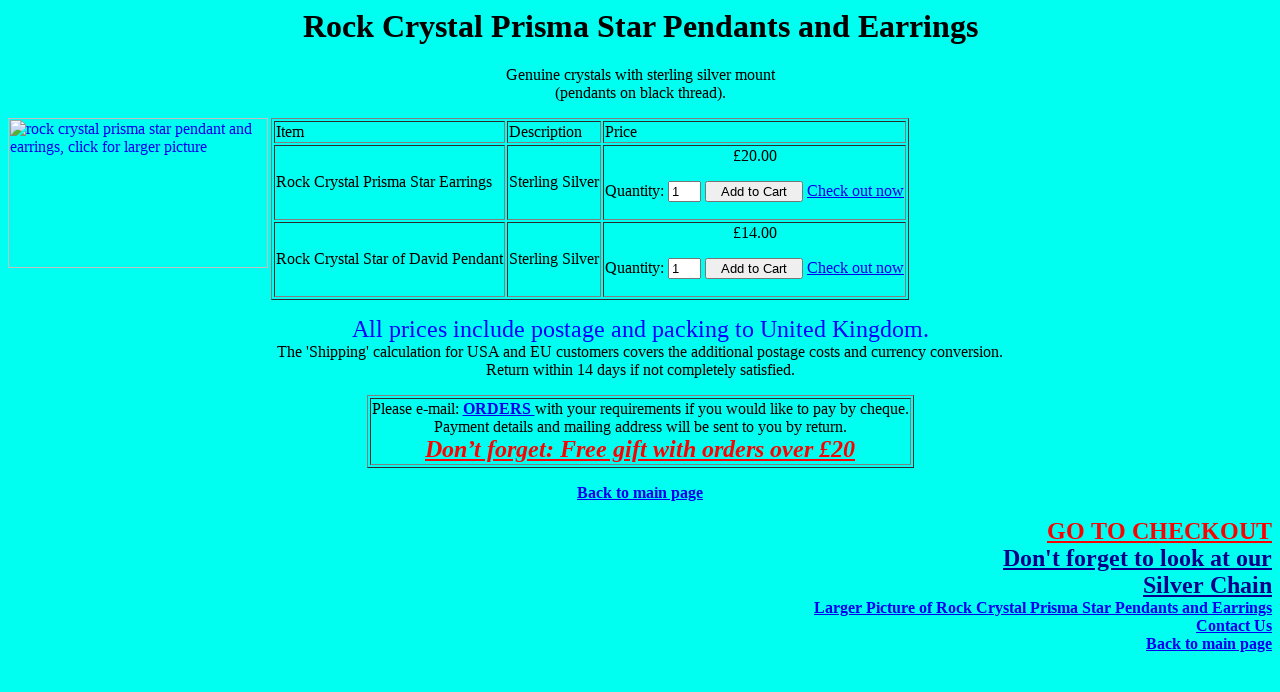

--- FILE ---
content_type: text/html
request_url: http://www.crystalsdirect.co.uk/extra5.html
body_size: 1556
content:
<html>
<head><title>Rock Prisma Crystal Pendants and Earrings</title>
<meta name="DESCRIPTION" CONTENT="rock crystal prisma pendants and earrings">
<meta name="KEYWORDS" CONTENT="rock crystal prisma pendants and earrings, sterling silver pendants, brazilian crystal pendants, earrings, rose quartz pendants, rhodonite pendants, lepidolite pendants, green phantom point pendant, amethyst stalactite slice pendant, jewellery, sterling silver jewellery, turquoise, real turquoise, genuine turquoise, pendants, ethnic.">
<body bgcolor=00fff0>
</head>
<body bgcolor=00fff0>
<a name="#topa">
<h1 align=center>Rock Crystal Prisma Star Pendants and Earrings</h1><p>

<p align=center>

Genuine crystals with sterling silver mount<br>(pendants on black thread).
<SCRIPT SRC="language-en.js"></SCRIPT>
<SCRIPT SRC="nopcart.js">
  

//==========================================================

===========||
  //               NOP Design JavaScript Shopping Cart                   ||
  //---------------------------------------------------------------------||
  //       Visit NOP Design at http://www.nopdesign.com/freecart         ||
  

//==========================================================

===========||
</SCRIPT>


<p align=left><a href="extra5l.html">
<IMG  SRC="http://homepage.ntlworld.com/martin.bullock/extra5.jpeg"  height=150 width=260 align=left Alt="rock crystal prisma star pendant and earrings, click for larger picture"></a>
<table border>
<tr><td>Item</td><td>Description</td><td>Price</td></tr>
<tr><td>Rock Crystal Prisma Star Earrings</td><td>Sterling Silver</td><td align=center>�20.00<!--Shopping Cart Product Begin-->
    <P><FORM NAME=order>
    Quantity: 
    <input type=text size=2 maxlength=3 name=QUANTITY onChange='this.value=CKquantity(this.value)' value="1">    
    <input type=hidden name="PRICE" value="20.00">
    <input type=hidden name="NAME" value="Rock Crystal Primsa Star Earrings">
        <input type=hidden name="SHIPPING" value="0">
    
    <input type=button value='  Add to Cart  ' onClick='AddToCart(this.form)'>
    <a href="managec.html">Check out now</a>
    </FORM>
    <!--Shopping Cart Product End  -->
</td></tr><tr><td>Rock Crystal Star of David Pendant</td><td>Sterling Silver</td><td align=center>�14.00<!--Shopping Cart Product Begin-->
    <P><FORM NAME=order>
    Quantity: 
    <input type=text size=2 maxlength=3 name=QUANTITY onChange='this.value=CKquantity(this.value)' value="1">    
    <input type=hidden name="PRICE" value="14.00">
    <input type=hidden name="NAME" value="Rock Crystal Star of David Pendant">
        <input type=hidden name="SHIPPING" value="0">
    
    <input type=button value='  Add to Cart  ' onClick='AddToCart(this.form)'>
    <a href="managec.html">Check out now</a>
    </FORM>
    <!--Shopping Cart Product End  -->
</td></tr></table><p align=center>
<font size=5 color=blue>All prices include postage and packing to United Kingdom.</font><br>The 'Shipping' calculation for USA and EU customers covers the additional postage costs and currency conversion.<br>Return within 14 days if not completely satisfied.

<p align=center>
<strong><table border><tr><td align=center>
Please e-mail:</strong> <a 

href="mailto:info@crystalsdirect.co.uk"><STRONG>ORDERS
</strong></a> with your requirements if you would like to pay by cheque.<br> 

Payment details and mailing address will be sent to you by 

return.<br><a href="offer.html"><em><strong><font size=5 color="red">Don�t forget: Free gift with orders over 

�20</font></strong></em></a></td></tr></table>
<p align=center>
<a href="first.html#cha">Back to main page</a>




<p align=right><a href="managec.html"><strong><font size=5 color="red">GO TO 
CHECKOUT</strong></font></a><br>
<a href="chain.html"><font size=5 color=darkblue>Don't forget to look at 

our<br>Silver Chain</font></a><br>


<a href="extra5l.html"> Larger Picture of Rock Crystal Prisma Star Pendants and Earrings</a><br>
<a href="prices.html#contact">Contact Us </a><br>
<a href="first.html#cha">Back to main page</a>

</body>
</html>

--- FILE ---
content_type: text/javascript
request_url: http://www.crystalsdirect.co.uk/language-en.js
body_size: 572
content:
//=====================================================================||
//       NOP Design JavaScript Shopping Cart Language Pack             ||
//                                                                     ||
//                      Language Strings                               ||
//                     ------------------                              ||
// Strings displayed to end users, in language specific encoding.      ||
// only modify these strings if you wish to change language specific   ||
// wording for your site.  If you add a new language, please send it   ||
// back to NOP Design (http://www.nopdesign.com/forum) so we can add   ||
// it to the distribution.                                             ||
//---------------------------------------------------------------------||
strSorry  = "I'm Sorry, your cart is full, please proceed to checkout.";
strAdded  = " added to your shopping cart.";
strRemove = "Click 'Ok' to remove this product from your shopping cart.";
strILabel = "";
strDLabel = "Product Name/Description";
strQLabel = "Quantity";
strPLabel = "Price";
strSLabel = "Shipping";
strRLabel = "Remove From Cart";
strRButton= "Remove";
strSUB    = "SUBTOTAL";
strSHIP   = "SHIPPING";
strTAX    = "Shipping";
strTOT    = "TOTAL";
strErrQty = "Invalid Quantity.";
strNewQty = 'Please enter new quantity:';

Language = 'en';
bLanguageDefined = true;

